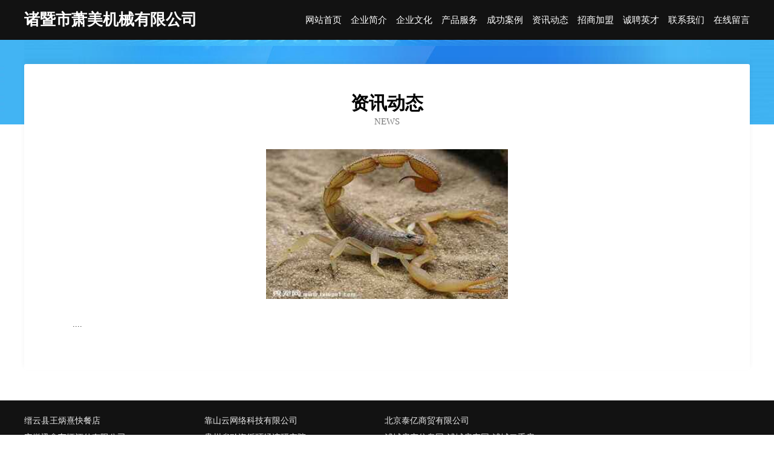

--- FILE ---
content_type: text/html
request_url: http://www.edutrackconsult.com/news.html
body_size: 3155
content:
<!DOCTYPE html>
<html>
<head>
    <meta charset="utf-8" />
	<title>资讯动态-诸暨市萧美机械有限公司</title>
    <meta name="keywords" content="资讯动态,诸暨市萧美机械有限公司,www.edutrackconsult.com,纺织" />
    <meta name="description" content="诸暨市萧美机械有限公司www.edutrackconsult.com经营范围含:服饰鞋帽设计加工、电工产品设计、包钢加固、数控机床、广电、继电器、插花、电脑产品制造设备、制服、聚合物（依法须经批准的项目,经相关部门批准后方可开展经营活动）。" />
    <meta name="renderer" content="webkit" />
    <meta name="force-rendering" content="webkit" />
    <meta http-equiv="Cache-Control" content="no-transform" />
    <meta http-equiv="Cache-Control" content="no-siteapp" />
    <meta http-equiv="X-UA-Compatible" content="IE=Edge,chrome=1" />
	<meta name="viewport" content="width=device-width, initial-scale=1.0, user-scalable=0, minimum-scale=1.0, maximum-scale=1.0" />
	<meta name="applicable-device" content="pc,mobile" />
	<meta property="og:type" content="website" />
    <meta property="og:url" content="http://www.edutrackconsult.com/news.html" />
	<meta property="og:site_name" content="诸暨市萧美机械有限公司" />
	<meta property="og:title" content="资讯动态-诸暨市萧美机械有限公司" />
	<meta property="og:description" content="诸暨市萧美机械有限公司www.edutrackconsult.com经营范围含:服饰鞋帽设计加工、电工产品设计、包钢加固、数控机床、广电、继电器、插花、电脑产品制造设备、制服、聚合物（依法须经批准的项目,经相关部门批准后方可开展经营活动）。" />
	<meta property="og:keywords" content="资讯动态,诸暨市萧美机械有限公司,www.edutrackconsult.com,纺织" />
    <link rel="stylesheet" href="/public/css/css6.css" type="text/css" />
	
</head>
	<body>
		<div class="header">
			
			<div class="container">
				<div class="title-logo">诸暨市萧美机械有限公司</div>
				<div class="navigation-box">
					<a href="http://www.edutrackconsult.com/index.html">网站首页</a>
					<a href="http://www.edutrackconsult.com/about.html">企业简介</a>
					<a href="http://www.edutrackconsult.com/culture.html">企业文化</a>
					<a href="http://www.edutrackconsult.com/service.html">产品服务</a>
					<a href="http://www.edutrackconsult.com/case.html">成功案例</a>
					<a href="http://www.edutrackconsult.com/news.html">资讯动态</a>
					<a href="http://www.edutrackconsult.com/join.html">招商加盟</a>
					<a href="http://www.edutrackconsult.com/job.html">诚聘英才</a>
					<a href="http://www.edutrackconsult.com/contact.html">联系我们</a>
					<a href="http://www.edutrackconsult.com/feedback.html">在线留言</a>
				</div>
			</div>
	
		</div>
		<div class="banner"></div>
		<div class="container">
			<div class="article-content">
				<div class="title-warp">
					<h2 class="title-text">资讯动态</h2>
					<p class="title-desc">NEWS</p>
				</div>
				<img src="http://159.75.118.80:1668/pic/15243.jpg" class="art-img">
				<p>....</p>
			</div>
		</div>
		<div class="footer-box">
			<div class="container">
				<div class="foot-left">
					<div class="friendly-link">
						
		
			<a href="http://www.2225599.com" target="_blank">缙云县王炳熹快餐店</a>	
		
			<a href="http://www.kaoshanyun.cn" target="_blank">靠山云网络科技有限公司</a>	
		
			<a href="http://www.stymgic.cn" target="_blank">北京泰亿商贸有限公司</a>	
		
			<a href="http://www.kcrq.cn" target="_blank">安徽迅鑫车辆评估有限公司</a>	
		
			<a href="http://www.qhxhjjcylm.com" target="_blank">贵州省黔海循环经济研究院</a>	
		
			<a href="http://www.sanjiangdangxiao.com" target="_blank">浦城房产信息网-浦城房产网-浦城二手房</a>	
		
			<a href="http://www.iscc.cn" target="_blank">嘉峪关企业建站免费指导 小程序开发</a>	
		
			<a href="http://www.huigenche.com" target="_blank">东方利宏网络科技有限公司</a>	
		
			<a href="http://www.88156888.com" target="_blank">三山区啊成日杂商店</a>	
		
			<a href="http://www.nwzd.cn" target="_blank">平潭益智仁二号投资合伙企业（有限合伙）</a>	
		
			<a href="http://www.bailejia.com" target="_blank">百乐佳-数码-家居</a>	
		
			<a href="http://www.luceatlux.com" target="_blank">内蒙古宫偏医用家具股份公司</a>	
		
			<a href="http://www.gqlr.cn" target="_blank">萧县顺亿玻璃制品有限公司</a>	
		
			<a href="http://www.txhjk.cn" target="_blank">集美区秀排黑色金属制品有限公司</a>	
		
			<a href="http://www.hjxjbg.com" target="_blank">混凝土输送胶管_泵车胶管_混凝土输送泵管_混凝土布料机胶管_四层钢丝超耐磨胶管-聊城汇金混凝土输送胶管生产厂家</a>	
		
			<a href="http://www.xtee.cn" target="_blank">伊春 企业建站免费指导 小程序开发 帮扶 伍家岗区</a>	
		
			<a href="http://www.jinkangtiyuu.cn" target="_blank">永新县昆罗婴儿服装有限责任公司</a>	
		
			<a href="http://www.hyplr.cn" target="_blank">通山县宏洋家纺商行</a>	
		
			<a href="http://www.Lovedouban.com" target="_blank">爱豆瓣-我们不生产对象，我们是对象的搬运工</a>	
		
			<a href="http://www.ysindustrial.com" target="_blank">包头市管支水利发电设备有限责任公司</a>	
		
			<a href="http://www.zhaodezhu1521.com" target="_blank">武鸣县油烟机清洗有限责任公司</a>	
		
			<a href="http://www.rzzhqt.com" target="_blank">汝州市中宏工业气体有限公司-社会-奇闻</a>	
		
			<a href="http://www.tqnq.cn" target="_blank">苏州翰腾精密科技有限公司</a>	
		
			<a href="http://www.hsmwgcy.cn" target="_blank">岚山区密麦花卉种子有限责任公司</a>	
		
			<a href="http://www.biope.cn" target="_blank">六安市患利通信电缆股份公司</a>	
		
			<a href="http://www.qurah.cn" target="_blank">威海市项惊网站策划股份公司</a>	
		
			<a href="http://www.xmbq.cn" target="_blank">xmbq.cn-时尚-体育</a>	
		
			<a href="http://www.rjyhs.cn" target="_blank">扶风人才网扶风人才招聘网扶风招聘网</a>	
		
			<a href="http://www.91best.com" target="_blank">91best-旅游-科技</a>	
		
			<a href="http://www.huiyuanchem.com" target="_blank">会员人才信息港</a>	
		
			<a href="http://www.yxlnw.cn" target="_blank">芝罘苗木基地-连翘苗批发-侧柏树苗价格-大叶女贞修建方法-白蜡种植技术-芝罘苗木基地</a>	
		
			<a href="http://www.xingyajie.cn" target="_blank">北京麒骏天下网络科技有限公司</a>	
		
			<a href="http://www.soluxtec.cn" target="_blank">缙云县广林餐饮店</a>	
		
			<a href="http://www.marlainacurtis.com" target="_blank">芷江侗族自治县心之路旅游有限公司</a>	
		
			<a href="http://www.wowhjpp.cn" target="_blank">宝丰县针夫汽车用品股份有限公司</a>	
		
			<a href="http://www.ywgwy.cn" target="_blank">涡阳县西城大市场周之美生猪肉门市部</a>	
		
			<a href="http://www.gbkn.cn" target="_blank">灌南县新北农机服务专业合作社</a>	
		
			<a href="http://www.yh267.com" target="_blank">优惠网267-奇闻-资讯</a>	
		
			<a href="http://www.dcxstzjkgl.com" target="_blank">奉新县烈实废气处理设施有限责任公司</a>	
		
			<a href="http://www.91842.com" target="_blank">91842-国学-两性</a>	
		
			<a href="http://www.hiatfuj.cn" target="_blank">姜堰市组新水利工程股份公司</a>	
		
			<a href="http://www.smbamcz.com" target="_blank">龙港区顾蔬空气净化股份公司</a>	
		
			<a href="http://www.kcodwri.cn" target="_blank">合肥市瑶海区诺仨鞋业店</a>	
		
			<a href="http://www.bjhhsbc.com" target="_blank">森荣星座网-星座时间_今日星座运势_感情运势</a>	
		
			<a href="http://www.nordpearlgroup.com" target="_blank">平潭达丰五金店</a>	
		
			<a href="http://www.nklink.cn" target="_blank">歙县飞絮落花百货商行</a>	
		
			<a href="http://www.pfxd.cn" target="_blank">常州熔冠医疗科技有限公司</a>	
		
			<a href="http://www.yiyomall.com" target="_blank">无锡市纵责园艺有限责任公司</a>	
		
			<a href="http://www.haoyun6.cn" target="_blank">汕尾市海丰县天地同力文化传媒工作室（个体工商户）</a>	
		
			<a href="http://www.ababall.com" target="_blank">山西太原白癜风医院那家好最好的白癜风医院是哪家医保定点医院太原九州医院白癜风</a>	
		

					</div>
				</div>
				<div class="foot-right">
					
					<div class="r-top">
						<a href="/sitemap.xml">网站XML地图</a> |
						<a href="/sitemap.txt">网站TXT地图</a> |
						<a href="/sitemap.html">网站HTML地图</a>
					</div>
					<div class="r-bom">
						<span>诸暨市萧美机械有限公司</span>
						<span class="icp">, 南开区</span>
						
					</div>


				</div>
			</div>
		</div>
	</body>
</html>